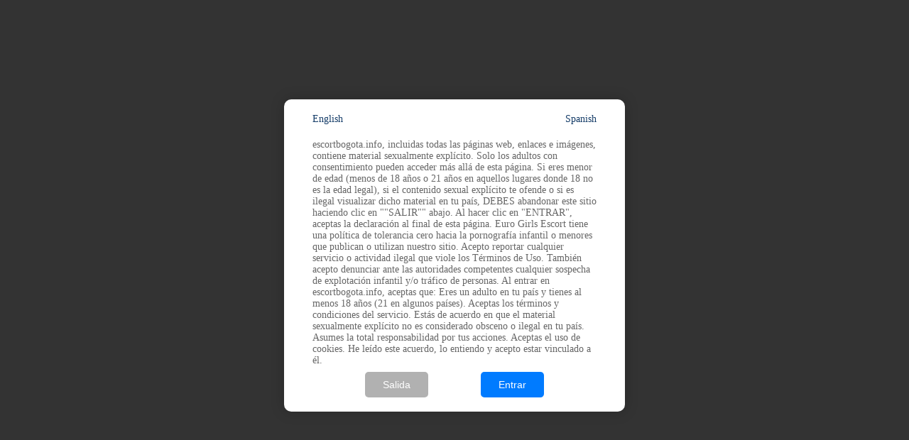

--- FILE ---
content_type: text/html; charset=UTF-8;
request_url: https://escortbogota.info/es/paula-gonzalez/
body_size: 2273
content:
<!DOCTYPE html>
<html lang="es">
<head>
    <meta charset="UTF-8">
    <meta name="viewport" content="width=device-width, initial-scale=1.0">
    <meta http-equiv="X-UA-Compatible" content="IE=edge">
    <title></title>
    <style>
        /* Стили для плашки 18+ */
        #age-verification .overlay {
            position: fixed;
            top: 0;
            left: 0;
            width: 100%;
            height: 100%;
            background-color: rgba(0, 0, 0, 0.8); /* Полупрозрачный черный фон */
            display: flex;
            justify-content: center;
            align-items: center;
            z-index: 1000; /* Высокий приоритет отображения */
        }

        #age-verification .modal {
            background-color: #fff;
            padding: 20px 40px;
            border-radius: 10px;
            max-width: 400px;
            width: 90%;
            box-shadow: 0px 0px 20px rgba(0, 0, 0, 0.2); /* Тень для объема */
            position: relative;
        }

        #age-verification h2 {
            margin-bottom: 20px;
            font-size: 24px;
            color: #333;
            text-align: center;

        }

        #age-verification p, ul {
            margin-bottom: 17px;
            font-size: 14px;
            color: #666;
        }

        #age-verification p, ul li {
            margin-bottom: 0.5rem;
        }

        #age-verification button {
            background-color: #007bff; /* Синий цвет кнопки */
            color: #fff;
            padding: 10px 25px;
            border: none;
            border-radius: 5px;
            cursor: pointer;
            font-size: 14px;
            transition: background-color 0.3s ease;

        }

        .back {
            background-color: #b1b1b1!important;
        }

        #age-verification button:hover {
            background-color: #0056b3; /* Темнее при наведении */
        }

        /* Стили для ссылок смены языка */
        .language-links {
            display: flex;
            gap: 10px;
            justify-content: space-between;
        }

        .language-links a {
            color: #133b67;
            font-size: 14px;
            text-decoration: none;
            cursor: pointer;
        }

        .language-links a:hover {
            color: #0056b3;
        }

        .div-button{
            display: flex;
            justify-content: space-evenly;
        }

        /* Адаптивные стили */
        @media (max-width: 768px) {
            #age-verification .modal {
                max-width: 90%;
                padding: 15px 20px;
            }

            #age-verification h2 {
                font-size: 20px;
            }

            #age-verification p, ul {
                font-size: 14px;
            }

            #age-verification button {
                font-size: 14px;
                /*padding: 10px 15px;*/
            }
        }

        @media (max-width: 480px) {
            #age-verification .modal {
                width: 100%;
                height: 100%;
                max-width: 100%;
                padding: 20px;
                border-radius: 0;
                display: flex;
                flex-direction: column;
                justify-content: flex-start;
                overflow: auto;
                margin-bottom: 1rem;

            }

            #age-verification h2 {
                font-size: 18px;
                margin-bottom: 0;
            }

            #age-verification p, ul {
                font-size: 12px;
                margin-bottom: 0;
            }

            #age-verification button {
                font-size: 13px;
                padding: 10px;
                width: 100%;
            }

            #age-verification .modal form {
                display: flex;
                flex-direction: column;
                gap: 10px;
            }

            .language-links {
                padding-top: 1rem;
            }
            .div-button{
                flex-direction: column;
                gap: 10px;
            }
        }
    </style>
</head>
<body>

<div id="age-verification">
    <div class="overlay">
        <div class="modal">
            <!-- Ссылки для выбора языка -->
            <div class="language-links">
                                    <a href="/en/paula-gonzalez/">English</a>
                                    <a href="/paula-gonzalez/">Spanish</a>
                            </div>
            <h2></h2>
            <p>escortbogota.info, incluidas todas las páginas web, enlaces e imágenes, contiene material sexualmente explícito. Solo los adultos con consentimiento pueden acceder más allá de esta página. Si eres menor de edad (menos de 18 años o 21 años en aquellos lugares donde 18 no es la edad legal), si el contenido sexual explícito te ofende o si es ilegal visualizar dicho material en tu país, DEBES abandonar este sitio haciendo clic en ""SALIR"" abajo. Al hacer clic en "ENTRAR", aceptas la declaración al final de esta página.
Euro Girls Escort tiene una política de tolerancia cero hacia la pornografía infantil o menores que publican o utilizan nuestro sitio. Acepto reportar cualquier servicio o actividad ilegal que viole los Términos de Uso. También acepto denunciar ante las autoridades competentes cualquier sospecha de explotación infantil y/o tráfico de personas.

Al entrar en escortbogota.info, aceptas que:

    Eres un adulto en tu país y tienes al menos 18 años (21 en algunos países).
    Aceptas los términos y condiciones del servicio.
    Estás de acuerdo en que el material sexualmente explícito no es considerado obsceno o ilegal en tu país.
    Asumes la total responsabilidad por tus acciones.
    Aceptas el uso de cookies.

He leído este acuerdo, lo entiendo y acepto estar vinculado a él.</p>
            <form method="POST">
                <div class="div-button">
                    <button type="button" class="back" onclick="closeTab()">Salida</button>
                    <button type="submit" name="confirm_age" value="yes">Entrar</button>
                </div>

            </form>
        </div>
    </div>
</div>

<script>
    function closeTab() {
        window.close();

        if (!window.closed) {
            window.location.href = 'https://www.google.com';
        }
    }
</script>

</body>
</html>
